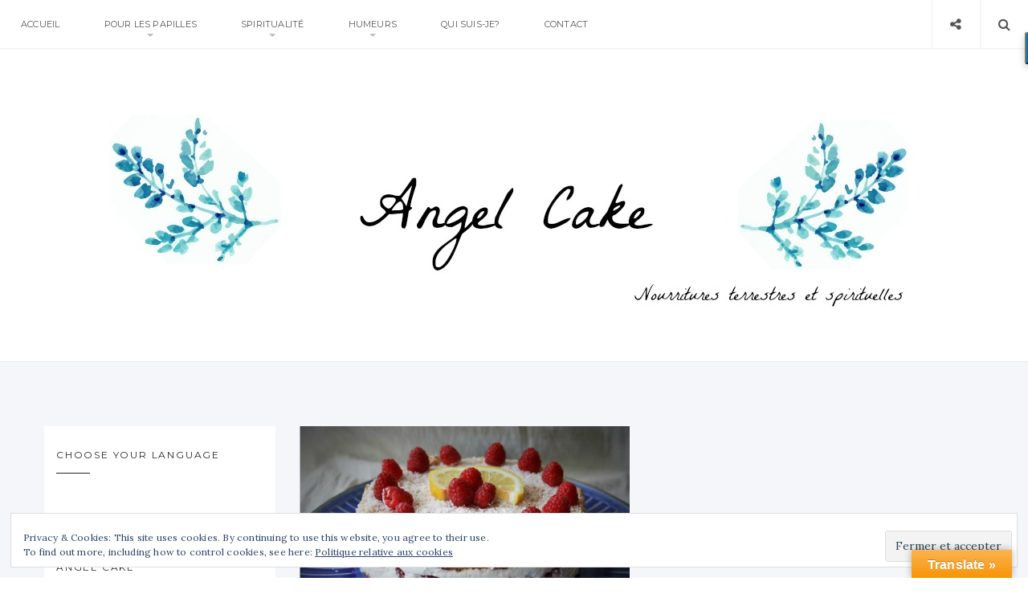

--- FILE ---
content_type: text/html; charset=UTF-8
request_url: http://tellou.com/tag/bavarois-citron/
body_size: 16883
content:
<!doctype html>
<html lang="fr-FR" class="no-js">
<head>
    <meta charset="UTF-8">
    <link href="//www.google-analytics.com" rel="dns-prefetch">
    <meta name="format-detection" content="telephone=no">
    <link rel="pingback" href="http://tellou.com/xmlrpc.php">
    <link rel="icon" type="image/x-icon" href="http://tellou.com/wp-content/uploads/2016/03/favicon.png">    <meta http-equiv="X-UA-Compatible" content="IE=edge">
    <meta name="apple-mobile-web-app-capable" content="yes">
    <meta name="viewport" content="width=device-width, initial-scale=1, maximum-scale=1, user-scalable=no">
    
    <meta name='robots' content='index, follow, max-image-preview:large, max-snippet:-1, max-video-preview:-1' />
	<style>img:is([sizes="auto" i], [sizes^="auto," i]) { contain-intrinsic-size: 3000px 1500px }</style>
	
	<!-- This site is optimized with the Yoast SEO plugin v17.3 - https://yoast.com/wordpress/plugins/seo/ -->
	<title>bavarois citron Archives - Angel Cake</title>
	<link rel="canonical" href="http://tellou.com/tag/bavarois-citron/" />
	<meta property="og:locale" content="fr_FR" />
	<meta property="og:type" content="article" />
	<meta property="og:title" content="bavarois citron Archives - Angel Cake" />
	<meta property="og:url" content="http://tellou.com/tag/bavarois-citron/" />
	<meta property="og:site_name" content="Angel Cake" />
	<meta name="twitter:card" content="summary" />
	<script type="application/ld+json" class="yoast-schema-graph">{"@context":"https://schema.org","@graph":[{"@type":["Person","Organization"],"@id":"http://tellou.com/#/schema/person/8c76c5271945cc5490f43d9330ad9c47","name":"Tellou","image":{"@type":"ImageObject","@id":"http://tellou.com/#personlogo","inLanguage":"fr-FR","url":"https://secure.gravatar.com/avatar/ae667211e64109228f82ede577719874d2c3ac03ea74f96f01543fbb6457e6ef?s=96&d=identicon&r=g","contentUrl":"https://secure.gravatar.com/avatar/ae667211e64109228f82ede577719874d2c3ac03ea74f96f01543fbb6457e6ef?s=96&d=identicon&r=g","caption":"Tellou"},"logo":{"@id":"http://tellou.com/#personlogo"},"description":"Le blog culinaire et spirituel d'une expat au Moyen Orient.","sameAs":["http://tellou.com/"]},{"@type":"WebSite","@id":"http://tellou.com/#website","url":"http://tellou.com/","name":"Angel Cake","description":"Nourritures terrestres et spirituelles","publisher":{"@id":"http://tellou.com/#/schema/person/8c76c5271945cc5490f43d9330ad9c47"},"potentialAction":[{"@type":"SearchAction","target":{"@type":"EntryPoint","urlTemplate":"http://tellou.com/?s={search_term_string}"},"query-input":"required name=search_term_string"}],"inLanguage":"fr-FR"},{"@type":"CollectionPage","@id":"http://tellou.com/tag/bavarois-citron/#webpage","url":"http://tellou.com/tag/bavarois-citron/","name":"bavarois citron Archives - Angel Cake","isPartOf":{"@id":"http://tellou.com/#website"},"breadcrumb":{"@id":"http://tellou.com/tag/bavarois-citron/#breadcrumb"},"inLanguage":"fr-FR","potentialAction":[{"@type":"ReadAction","target":["http://tellou.com/tag/bavarois-citron/"]}]},{"@type":"BreadcrumbList","@id":"http://tellou.com/tag/bavarois-citron/#breadcrumb","itemListElement":[{"@type":"ListItem","position":1,"name":"Accueil","item":"http://tellou.com/"},{"@type":"ListItem","position":2,"name":"bavarois citron"}]}]}</script>
	<!-- / Yoast SEO plugin. -->


<link rel='dns-prefetch' href='//assets.pinterest.com' />
<link rel='dns-prefetch' href='//translate.google.com' />
<link rel='dns-prefetch' href='//secure.gravatar.com' />
<link rel='dns-prefetch' href='//maxcdn.bootstrapcdn.com' />
<link rel='dns-prefetch' href='//fonts.googleapis.com' />
<link rel='dns-prefetch' href='//v0.wordpress.com' />
<link rel='dns-prefetch' href='//widgets.wp.com' />
<link rel='dns-prefetch' href='//s0.wp.com' />
<link rel='dns-prefetch' href='//0.gravatar.com' />
<link rel='dns-prefetch' href='//1.gravatar.com' />
<link rel='dns-prefetch' href='//2.gravatar.com' />
<link rel='dns-prefetch' href='//jetpack.wordpress.com' />
<link rel='dns-prefetch' href='//s1.wp.com' />
<link rel='dns-prefetch' href='//s2.wp.com' />
<link rel='dns-prefetch' href='//public-api.wordpress.com' />
<link rel="alternate" type="application/rss+xml" title="Angel Cake &raquo; Flux" href="http://tellou.com/feed/" />
<link rel="alternate" type="application/rss+xml" title="Angel Cake &raquo; Flux des commentaires" href="http://tellou.com/comments/feed/" />
<link rel="alternate" type="application/rss+xml" title="Angel Cake &raquo; Flux de l’étiquette bavarois citron" href="http://tellou.com/tag/bavarois-citron/feed/" />
<script type="text/javascript">
/* <![CDATA[ */
window._wpemojiSettings = {"baseUrl":"https:\/\/s.w.org\/images\/core\/emoji\/16.0.1\/72x72\/","ext":".png","svgUrl":"https:\/\/s.w.org\/images\/core\/emoji\/16.0.1\/svg\/","svgExt":".svg","source":{"concatemoji":"http:\/\/tellou.com\/wp-includes\/js\/wp-emoji-release.min.js?ver=6.8.3"}};
/*! This file is auto-generated */
!function(s,n){var o,i,e;function c(e){try{var t={supportTests:e,timestamp:(new Date).valueOf()};sessionStorage.setItem(o,JSON.stringify(t))}catch(e){}}function p(e,t,n){e.clearRect(0,0,e.canvas.width,e.canvas.height),e.fillText(t,0,0);var t=new Uint32Array(e.getImageData(0,0,e.canvas.width,e.canvas.height).data),a=(e.clearRect(0,0,e.canvas.width,e.canvas.height),e.fillText(n,0,0),new Uint32Array(e.getImageData(0,0,e.canvas.width,e.canvas.height).data));return t.every(function(e,t){return e===a[t]})}function u(e,t){e.clearRect(0,0,e.canvas.width,e.canvas.height),e.fillText(t,0,0);for(var n=e.getImageData(16,16,1,1),a=0;a<n.data.length;a++)if(0!==n.data[a])return!1;return!0}function f(e,t,n,a){switch(t){case"flag":return n(e,"\ud83c\udff3\ufe0f\u200d\u26a7\ufe0f","\ud83c\udff3\ufe0f\u200b\u26a7\ufe0f")?!1:!n(e,"\ud83c\udde8\ud83c\uddf6","\ud83c\udde8\u200b\ud83c\uddf6")&&!n(e,"\ud83c\udff4\udb40\udc67\udb40\udc62\udb40\udc65\udb40\udc6e\udb40\udc67\udb40\udc7f","\ud83c\udff4\u200b\udb40\udc67\u200b\udb40\udc62\u200b\udb40\udc65\u200b\udb40\udc6e\u200b\udb40\udc67\u200b\udb40\udc7f");case"emoji":return!a(e,"\ud83e\udedf")}return!1}function g(e,t,n,a){var r="undefined"!=typeof WorkerGlobalScope&&self instanceof WorkerGlobalScope?new OffscreenCanvas(300,150):s.createElement("canvas"),o=r.getContext("2d",{willReadFrequently:!0}),i=(o.textBaseline="top",o.font="600 32px Arial",{});return e.forEach(function(e){i[e]=t(o,e,n,a)}),i}function t(e){var t=s.createElement("script");t.src=e,t.defer=!0,s.head.appendChild(t)}"undefined"!=typeof Promise&&(o="wpEmojiSettingsSupports",i=["flag","emoji"],n.supports={everything:!0,everythingExceptFlag:!0},e=new Promise(function(e){s.addEventListener("DOMContentLoaded",e,{once:!0})}),new Promise(function(t){var n=function(){try{var e=JSON.parse(sessionStorage.getItem(o));if("object"==typeof e&&"number"==typeof e.timestamp&&(new Date).valueOf()<e.timestamp+604800&&"object"==typeof e.supportTests)return e.supportTests}catch(e){}return null}();if(!n){if("undefined"!=typeof Worker&&"undefined"!=typeof OffscreenCanvas&&"undefined"!=typeof URL&&URL.createObjectURL&&"undefined"!=typeof Blob)try{var e="postMessage("+g.toString()+"("+[JSON.stringify(i),f.toString(),p.toString(),u.toString()].join(",")+"));",a=new Blob([e],{type:"text/javascript"}),r=new Worker(URL.createObjectURL(a),{name:"wpTestEmojiSupports"});return void(r.onmessage=function(e){c(n=e.data),r.terminate(),t(n)})}catch(e){}c(n=g(i,f,p,u))}t(n)}).then(function(e){for(var t in e)n.supports[t]=e[t],n.supports.everything=n.supports.everything&&n.supports[t],"flag"!==t&&(n.supports.everythingExceptFlag=n.supports.everythingExceptFlag&&n.supports[t]);n.supports.everythingExceptFlag=n.supports.everythingExceptFlag&&!n.supports.flag,n.DOMReady=!1,n.readyCallback=function(){n.DOMReady=!0}}).then(function(){return e}).then(function(){var e;n.supports.everything||(n.readyCallback(),(e=n.source||{}).concatemoji?t(e.concatemoji):e.wpemoji&&e.twemoji&&(t(e.twemoji),t(e.wpemoji)))}))}((window,document),window._wpemojiSettings);
/* ]]> */
</script>
<style id='wp-emoji-styles-inline-css' type='text/css'>

	img.wp-smiley, img.emoji {
		display: inline !important;
		border: none !important;
		box-shadow: none !important;
		height: 1em !important;
		width: 1em !important;
		margin: 0 0.07em !important;
		vertical-align: -0.1em !important;
		background: none !important;
		padding: 0 !important;
	}
</style>
<link rel='stylesheet' id='wp-block-library-css' href='http://tellou.com/wp-includes/css/dist/block-library/style.min.css?ver=6.8.3' type='text/css' media='all' />
<style id='wp-block-library-inline-css' type='text/css'>
.has-text-align-justify{text-align:justify;}
</style>
<style id='classic-theme-styles-inline-css' type='text/css'>
/*! This file is auto-generated */
.wp-block-button__link{color:#fff;background-color:#32373c;border-radius:9999px;box-shadow:none;text-decoration:none;padding:calc(.667em + 2px) calc(1.333em + 2px);font-size:1.125em}.wp-block-file__button{background:#32373c;color:#fff;text-decoration:none}
</style>
<link rel='stylesheet' id='mediaelement-css' href='http://tellou.com/wp-includes/js/mediaelement/mediaelementplayer-legacy.min.css?ver=4.2.17' type='text/css' media='all' />
<link rel='stylesheet' id='wp-mediaelement-css' href='http://tellou.com/wp-includes/js/mediaelement/wp-mediaelement.min.css?ver=6.8.3' type='text/css' media='all' />
<style id='global-styles-inline-css' type='text/css'>
:root{--wp--preset--aspect-ratio--square: 1;--wp--preset--aspect-ratio--4-3: 4/3;--wp--preset--aspect-ratio--3-4: 3/4;--wp--preset--aspect-ratio--3-2: 3/2;--wp--preset--aspect-ratio--2-3: 2/3;--wp--preset--aspect-ratio--16-9: 16/9;--wp--preset--aspect-ratio--9-16: 9/16;--wp--preset--color--black: #000000;--wp--preset--color--cyan-bluish-gray: #abb8c3;--wp--preset--color--white: #ffffff;--wp--preset--color--pale-pink: #f78da7;--wp--preset--color--vivid-red: #cf2e2e;--wp--preset--color--luminous-vivid-orange: #ff6900;--wp--preset--color--luminous-vivid-amber: #fcb900;--wp--preset--color--light-green-cyan: #7bdcb5;--wp--preset--color--vivid-green-cyan: #00d084;--wp--preset--color--pale-cyan-blue: #8ed1fc;--wp--preset--color--vivid-cyan-blue: #0693e3;--wp--preset--color--vivid-purple: #9b51e0;--wp--preset--gradient--vivid-cyan-blue-to-vivid-purple: linear-gradient(135deg,rgba(6,147,227,1) 0%,rgb(155,81,224) 100%);--wp--preset--gradient--light-green-cyan-to-vivid-green-cyan: linear-gradient(135deg,rgb(122,220,180) 0%,rgb(0,208,130) 100%);--wp--preset--gradient--luminous-vivid-amber-to-luminous-vivid-orange: linear-gradient(135deg,rgba(252,185,0,1) 0%,rgba(255,105,0,1) 100%);--wp--preset--gradient--luminous-vivid-orange-to-vivid-red: linear-gradient(135deg,rgba(255,105,0,1) 0%,rgb(207,46,46) 100%);--wp--preset--gradient--very-light-gray-to-cyan-bluish-gray: linear-gradient(135deg,rgb(238,238,238) 0%,rgb(169,184,195) 100%);--wp--preset--gradient--cool-to-warm-spectrum: linear-gradient(135deg,rgb(74,234,220) 0%,rgb(151,120,209) 20%,rgb(207,42,186) 40%,rgb(238,44,130) 60%,rgb(251,105,98) 80%,rgb(254,248,76) 100%);--wp--preset--gradient--blush-light-purple: linear-gradient(135deg,rgb(255,206,236) 0%,rgb(152,150,240) 100%);--wp--preset--gradient--blush-bordeaux: linear-gradient(135deg,rgb(254,205,165) 0%,rgb(254,45,45) 50%,rgb(107,0,62) 100%);--wp--preset--gradient--luminous-dusk: linear-gradient(135deg,rgb(255,203,112) 0%,rgb(199,81,192) 50%,rgb(65,88,208) 100%);--wp--preset--gradient--pale-ocean: linear-gradient(135deg,rgb(255,245,203) 0%,rgb(182,227,212) 50%,rgb(51,167,181) 100%);--wp--preset--gradient--electric-grass: linear-gradient(135deg,rgb(202,248,128) 0%,rgb(113,206,126) 100%);--wp--preset--gradient--midnight: linear-gradient(135deg,rgb(2,3,129) 0%,rgb(40,116,252) 100%);--wp--preset--font-size--small: 13px;--wp--preset--font-size--medium: 20px;--wp--preset--font-size--large: 36px;--wp--preset--font-size--x-large: 42px;--wp--preset--spacing--20: 0.44rem;--wp--preset--spacing--30: 0.67rem;--wp--preset--spacing--40: 1rem;--wp--preset--spacing--50: 1.5rem;--wp--preset--spacing--60: 2.25rem;--wp--preset--spacing--70: 3.38rem;--wp--preset--spacing--80: 5.06rem;--wp--preset--shadow--natural: 6px 6px 9px rgba(0, 0, 0, 0.2);--wp--preset--shadow--deep: 12px 12px 50px rgba(0, 0, 0, 0.4);--wp--preset--shadow--sharp: 6px 6px 0px rgba(0, 0, 0, 0.2);--wp--preset--shadow--outlined: 6px 6px 0px -3px rgba(255, 255, 255, 1), 6px 6px rgba(0, 0, 0, 1);--wp--preset--shadow--crisp: 6px 6px 0px rgba(0, 0, 0, 1);}:where(.is-layout-flex){gap: 0.5em;}:where(.is-layout-grid){gap: 0.5em;}body .is-layout-flex{display: flex;}.is-layout-flex{flex-wrap: wrap;align-items: center;}.is-layout-flex > :is(*, div){margin: 0;}body .is-layout-grid{display: grid;}.is-layout-grid > :is(*, div){margin: 0;}:where(.wp-block-columns.is-layout-flex){gap: 2em;}:where(.wp-block-columns.is-layout-grid){gap: 2em;}:where(.wp-block-post-template.is-layout-flex){gap: 1.25em;}:where(.wp-block-post-template.is-layout-grid){gap: 1.25em;}.has-black-color{color: var(--wp--preset--color--black) !important;}.has-cyan-bluish-gray-color{color: var(--wp--preset--color--cyan-bluish-gray) !important;}.has-white-color{color: var(--wp--preset--color--white) !important;}.has-pale-pink-color{color: var(--wp--preset--color--pale-pink) !important;}.has-vivid-red-color{color: var(--wp--preset--color--vivid-red) !important;}.has-luminous-vivid-orange-color{color: var(--wp--preset--color--luminous-vivid-orange) !important;}.has-luminous-vivid-amber-color{color: var(--wp--preset--color--luminous-vivid-amber) !important;}.has-light-green-cyan-color{color: var(--wp--preset--color--light-green-cyan) !important;}.has-vivid-green-cyan-color{color: var(--wp--preset--color--vivid-green-cyan) !important;}.has-pale-cyan-blue-color{color: var(--wp--preset--color--pale-cyan-blue) !important;}.has-vivid-cyan-blue-color{color: var(--wp--preset--color--vivid-cyan-blue) !important;}.has-vivid-purple-color{color: var(--wp--preset--color--vivid-purple) !important;}.has-black-background-color{background-color: var(--wp--preset--color--black) !important;}.has-cyan-bluish-gray-background-color{background-color: var(--wp--preset--color--cyan-bluish-gray) !important;}.has-white-background-color{background-color: var(--wp--preset--color--white) !important;}.has-pale-pink-background-color{background-color: var(--wp--preset--color--pale-pink) !important;}.has-vivid-red-background-color{background-color: var(--wp--preset--color--vivid-red) !important;}.has-luminous-vivid-orange-background-color{background-color: var(--wp--preset--color--luminous-vivid-orange) !important;}.has-luminous-vivid-amber-background-color{background-color: var(--wp--preset--color--luminous-vivid-amber) !important;}.has-light-green-cyan-background-color{background-color: var(--wp--preset--color--light-green-cyan) !important;}.has-vivid-green-cyan-background-color{background-color: var(--wp--preset--color--vivid-green-cyan) !important;}.has-pale-cyan-blue-background-color{background-color: var(--wp--preset--color--pale-cyan-blue) !important;}.has-vivid-cyan-blue-background-color{background-color: var(--wp--preset--color--vivid-cyan-blue) !important;}.has-vivid-purple-background-color{background-color: var(--wp--preset--color--vivid-purple) !important;}.has-black-border-color{border-color: var(--wp--preset--color--black) !important;}.has-cyan-bluish-gray-border-color{border-color: var(--wp--preset--color--cyan-bluish-gray) !important;}.has-white-border-color{border-color: var(--wp--preset--color--white) !important;}.has-pale-pink-border-color{border-color: var(--wp--preset--color--pale-pink) !important;}.has-vivid-red-border-color{border-color: var(--wp--preset--color--vivid-red) !important;}.has-luminous-vivid-orange-border-color{border-color: var(--wp--preset--color--luminous-vivid-orange) !important;}.has-luminous-vivid-amber-border-color{border-color: var(--wp--preset--color--luminous-vivid-amber) !important;}.has-light-green-cyan-border-color{border-color: var(--wp--preset--color--light-green-cyan) !important;}.has-vivid-green-cyan-border-color{border-color: var(--wp--preset--color--vivid-green-cyan) !important;}.has-pale-cyan-blue-border-color{border-color: var(--wp--preset--color--pale-cyan-blue) !important;}.has-vivid-cyan-blue-border-color{border-color: var(--wp--preset--color--vivid-cyan-blue) !important;}.has-vivid-purple-border-color{border-color: var(--wp--preset--color--vivid-purple) !important;}.has-vivid-cyan-blue-to-vivid-purple-gradient-background{background: var(--wp--preset--gradient--vivid-cyan-blue-to-vivid-purple) !important;}.has-light-green-cyan-to-vivid-green-cyan-gradient-background{background: var(--wp--preset--gradient--light-green-cyan-to-vivid-green-cyan) !important;}.has-luminous-vivid-amber-to-luminous-vivid-orange-gradient-background{background: var(--wp--preset--gradient--luminous-vivid-amber-to-luminous-vivid-orange) !important;}.has-luminous-vivid-orange-to-vivid-red-gradient-background{background: var(--wp--preset--gradient--luminous-vivid-orange-to-vivid-red) !important;}.has-very-light-gray-to-cyan-bluish-gray-gradient-background{background: var(--wp--preset--gradient--very-light-gray-to-cyan-bluish-gray) !important;}.has-cool-to-warm-spectrum-gradient-background{background: var(--wp--preset--gradient--cool-to-warm-spectrum) !important;}.has-blush-light-purple-gradient-background{background: var(--wp--preset--gradient--blush-light-purple) !important;}.has-blush-bordeaux-gradient-background{background: var(--wp--preset--gradient--blush-bordeaux) !important;}.has-luminous-dusk-gradient-background{background: var(--wp--preset--gradient--luminous-dusk) !important;}.has-pale-ocean-gradient-background{background: var(--wp--preset--gradient--pale-ocean) !important;}.has-electric-grass-gradient-background{background: var(--wp--preset--gradient--electric-grass) !important;}.has-midnight-gradient-background{background: var(--wp--preset--gradient--midnight) !important;}.has-small-font-size{font-size: var(--wp--preset--font-size--small) !important;}.has-medium-font-size{font-size: var(--wp--preset--font-size--medium) !important;}.has-large-font-size{font-size: var(--wp--preset--font-size--large) !important;}.has-x-large-font-size{font-size: var(--wp--preset--font-size--x-large) !important;}
:where(.wp-block-post-template.is-layout-flex){gap: 1.25em;}:where(.wp-block-post-template.is-layout-grid){gap: 1.25em;}
:where(.wp-block-columns.is-layout-flex){gap: 2em;}:where(.wp-block-columns.is-layout-grid){gap: 2em;}
:root :where(.wp-block-pullquote){font-size: 1.5em;line-height: 1.6;}
</style>
<link rel='stylesheet' id='google-language-translator-css' href='http://tellou.com/wp-content/plugins/google-language-translator/css/style.css?ver=6.0.12' type='text/css' media='' />
<link rel='stylesheet' id='glt-toolbar-styles-css' href='http://tellou.com/wp-content/plugins/google-language-translator/css/toolbar.css?ver=6.0.12' type='text/css' media='' />
<link rel='stylesheet' id='pi-shortcode-style-css' href='http://tellou.com/wp-content/plugins/wiloke-shortcodes/fe-assets/css/shortcode.css?ver=6.8.3' type='text/css' media='all' />
<link rel='stylesheet' id='zrdn-recipeblock-grid-css' href='http://tellou.com/wp-content/plugins/zip-recipes/styles/zrdn-grid.min.css?ver=7.1.6' type='text/css' media='all' />
<link rel='stylesheet' id='zrdn-recipes-css' href='http://tellou.com/wp-content/plugins/zip-recipes/styles/zlrecipe-std.min.css?ver=7.1.6' type='text/css' media='all' />
<link rel='stylesheet' id='pi-fontawesome-css' href='https://maxcdn.bootstrapcdn.com/font-awesome/4.4.0/css/font-awesome.min.css?ver=4.3' type='text/css' media='all' />
<link rel='stylesheet' id='pi-googlefont-css' href='http://fonts.googleapis.com/css?family=Lora%3A400%2C400italic%7CMontserrat%3A400%2C700&#038;ver=4.3' type='text/css' media='all' />
<link rel='stylesheet' id='pi-justifiedGallery-css' href='http://tellou.com/wp-content/themes/aresivel/css/lib/justifiedGallery.min.css?ver=3.5.1' type='text/css' media='all' />
<link rel='stylesheet' id='pi-magnific-css' href='http://tellou.com/wp-content/themes/aresivel/css/lib/magnific-popup.css?ver=1.0' type='text/css' media='all' />
<link rel='stylesheet' id='pi-owlcarousel-css' href='http://tellou.com/wp-content/themes/aresivel/css/lib/owl.carousel.css?ver=1.18' type='text/css' media='all' />
<link rel='stylesheet' id='pi-main-css' href='http://tellou.com/wp-content/themes/aresivel/css/style.css?ver=1.0' type='text/css' media='all' />
<link rel='stylesheet' id='pi-aresivel-css' href='http://tellou.com/wp-content/themes/aresivel/style.css?ver=1.0' type='text/css' media='all' />
<link rel='stylesheet' id='jetpack_css-css' href='http://tellou.com/wp-content/plugins/jetpack/css/jetpack.css?ver=10.2.3' type='text/css' media='all' />
<script type="text/javascript" src="http://tellou.com/wp-includes/js/jquery/jquery.min.js?ver=3.7.1" id="jquery-core-js"></script>
<script type="text/javascript" src="http://tellou.com/wp-includes/js/jquery/jquery-migrate.min.js?ver=3.4.1" id="jquery-migrate-js"></script>
<link rel="https://api.w.org/" href="http://tellou.com/wp-json/" /><link rel="alternate" title="JSON" type="application/json" href="http://tellou.com/wp-json/wp/v2/tags/1690" /><link rel="EditURI" type="application/rsd+xml" title="RSD" href="http://tellou.com/xmlrpc.php?rsd" />
<meta name="generator" content="WordPress 6.8.3" />
<style type="text/css">#google_language_translator a {display: none !important; }.goog-te-gadget {color:transparent !important;}.goog-te-gadget { font-size:0px !important; }.goog-branding { display:none; }.goog-tooltip {display: none !important;}.goog-tooltip:hover {display: none !important;}.goog-text-highlight {background-color: transparent !important; border: none !important; box-shadow: none !important;}#flags { display:none; }.goog-te-banner-frame{visibility:hidden !important;}body { top:0px !important;}</style><style type='text/css'>img#wpstats{display:none}</style>
		    <script type="text/javascript">
        window.PI_OB  = {};
        PI_OB.ajaxurl = "http://tellou.com/wp-admin/admin-ajax.php";
        PI_OB.imageuri = "http://tellou.com/wp-content/themes/aresivel/images/";
    </script>
    <link rel="icon" type="image/x-icon" href="http://tellou.com/wp-content/uploads/2016/03/favicon.png"><style type="text/css">.recentcomments a{display:inline !important;padding:0 !important;margin:0 !important;}</style></head>
<body class="archive tag tag-bavarois-citron tag-1690 wp-theme-aresivel">
    <div id="wrapper">
                <!-- Header -->
                <header id="pi-header" class="no-background" data-background-image="">
            <div class="header-top">
                <div class="pi-header-fixed">
                                            <!-- Toggle menu -->
                        <div class="toggle-menu">
                            <span class="item item-1"></span>
                            <span class="item item-2"></span>
                            <span class="item item-3"></span>
                        </div>
                        <!-- / Toggle menu -->
                        <nav class="pi-navigation"><ul id="pi_menu" class="pi-menulist"><li id="menu-item-3745" class="menu-item menu-item-type-custom menu-item-object-custom menu-item-home menu-item-3745"><a href="http://tellou.com/">Accueil</a></li>
<li id="menu-item-3780" class="menu-item menu-item-type-custom menu-item-object-custom menu-item-has-children menu-item-3780"><a>Pour Les Papilles</a>
<ul class="sub-menu">
	<li id="menu-item-4200" class="menu-item menu-item-type-taxonomy menu-item-object-category menu-item-4200"><a href="http://tellou.com/category/tutos/">Tutos</a></li>
	<li id="menu-item-3781" class="menu-item menu-item-type-taxonomy menu-item-object-category menu-item-3781"><a href="http://tellou.com/category/aperitifs-et-mises-en-bouche/">Apéritifs et mises en bouche</a></li>
	<li id="menu-item-3782" class="menu-item menu-item-type-taxonomy menu-item-object-category menu-item-3782"><a href="http://tellou.com/category/confitures-sauces-etc/">Confitures, sauces etc&#8230;</a></li>
	<li id="menu-item-3783" class="menu-item menu-item-type-taxonomy menu-item-object-category menu-item-3783"><a href="http://tellou.com/category/cuisine-du-golfe-arabique/">Cuisine du Golfe arabique</a></li>
	<li id="menu-item-3784" class="menu-item menu-item-type-taxonomy menu-item-object-category menu-item-3784"><a href="http://tellou.com/category/cuisine-indienne/">Cuisine indienne</a></li>
	<li id="menu-item-4245" class="menu-item menu-item-type-taxonomy menu-item-object-category menu-item-4245"><a href="http://tellou.com/category/confiseries/">Confiseries</a></li>
	<li id="menu-item-3785" class="menu-item menu-item-type-taxonomy menu-item-object-category menu-item-3785"><a href="http://tellou.com/category/desserts/">Desserts</a></li>
	<li id="menu-item-3786" class="menu-item menu-item-type-taxonomy menu-item-object-category menu-item-3786"><a href="http://tellou.com/category/entrees-et-salades/">Entrées et salades</a></li>
	<li id="menu-item-3787" class="menu-item menu-item-type-taxonomy menu-item-object-category menu-item-3787"><a href="http://tellou.com/category/fetes-religieuses-autour-dun-plat/">Fêtes religieuses autour d&#8217;un plat</a></li>
	<li id="menu-item-3788" class="menu-item menu-item-type-taxonomy menu-item-object-category menu-item-3788"><a href="http://tellou.com/category/legumes-et-accompagnements/">Légumes et accompagnements</a></li>
	<li id="menu-item-3789" class="menu-item menu-item-type-taxonomy menu-item-object-category menu-item-3789"><a href="http://tellou.com/category/pains-et-brioches/">Pains et brioches</a></li>
	<li id="menu-item-3790" class="menu-item menu-item-type-taxonomy menu-item-object-category menu-item-3790"><a href="http://tellou.com/category/plats-complets/">Plats complets</a></li>
	<li id="menu-item-3791" class="menu-item menu-item-type-taxonomy menu-item-object-category menu-item-3791"><a href="http://tellou.com/category/poissons-et-crustaces/">Poissons et crustacés</a></li>
	<li id="menu-item-3792" class="menu-item menu-item-type-taxonomy menu-item-object-category menu-item-3792"><a href="http://tellou.com/category/tartes-salees/">Tartes salées</a></li>
	<li id="menu-item-3793" class="menu-item menu-item-type-taxonomy menu-item-object-category menu-item-3793"><a href="http://tellou.com/category/viandes-etc/">Viandes etc&#8230;</a></li>
</ul>
</li>
<li id="menu-item-3794" class="menu-item menu-item-type-custom menu-item-object-custom menu-item-has-children menu-item-3794"><a>Spiritualité</a>
<ul class="sub-menu">
	<li id="menu-item-3798" class="menu-item menu-item-type-taxonomy menu-item-object-category menu-item-3798"><a href="http://tellou.com/category/petite-catechese-impertinente/">Petite catéchèse impertinente</a></li>
	<li id="menu-item-3796" class="menu-item menu-item-type-taxonomy menu-item-object-category menu-item-3796"><a href="http://tellou.com/category/le-cate-pour-les-nuls/">Le Caté pour les nuls</a></li>
	<li id="menu-item-4110" class="menu-item menu-item-type-taxonomy menu-item-object-category menu-item-4110"><a href="http://tellou.com/category/mythes-miteux/">Mythes miteux</a></li>
	<li id="menu-item-4175" class="menu-item menu-item-type-taxonomy menu-item-object-category menu-item-4175"><a href="http://tellou.com/category/feminisme-catholique/">Féminisme catholique</a></li>
	<li id="menu-item-3797" class="menu-item menu-item-type-taxonomy menu-item-object-category menu-item-3797"><a href="http://tellou.com/category/lectures-spi-pas-barbantes/">Lectures spi pas barbantes</a></li>
	<li id="menu-item-3795" class="menu-item menu-item-type-taxonomy menu-item-object-category menu-item-3795"><a href="http://tellou.com/category/catho-en-mode-nomade/">Catho en mode nomade</a></li>
	<li id="menu-item-3799" class="menu-item menu-item-type-taxonomy menu-item-object-category menu-item-3799"><a href="http://tellou.com/category/prieres/">Prières</a></li>
</ul>
</li>
<li id="menu-item-3910" class="menu-item menu-item-type-taxonomy menu-item-object-category menu-item-has-children menu-item-3910"><a href="http://tellou.com/category/humeurs/">Humeurs</a>
<ul class="sub-menu">
	<li id="menu-item-4154" class="menu-item menu-item-type-taxonomy menu-item-object-category menu-item-4154"><a href="http://tellou.com/category/expatlife/">Expat&#8217;life</a></li>
	<li id="menu-item-3800" class="menu-item menu-item-type-taxonomy menu-item-object-category menu-item-3800"><a href="http://tellou.com/category/humeurs/bla-blah/">bla-blah</a></li>
</ul>
</li>
<li id="menu-item-3746" class="menu-item menu-item-type-post_type menu-item-object-page menu-item-3746"><a href="http://tellou.com/qui-suis-je/">Qui suis-je?</a></li>
<li id="menu-item-3878" class="menu-item menu-item-type-post_type menu-item-object-page menu-item-3878"><a href="http://tellou.com/contact/">Contact</a></li>
</ul></nav>
                    <div class="header-right">
                        <div class="toggle-social item">
                            <i class="fa fa-share-alt"></i>
                        </div>
                        <div class="toggle-search item">
                            <i class="fa fa-search"></i>
                        </div>
                    </div>

                </div>
            </div>

            <!-- Logo -->
            <div class="header-logo text-center"><a class="pi-logo logo" href="http://tellou.com"><img src="http://tellou.com/wp-content/uploads/2016/03/Angel-Cake-Header.jpg" alt="Angel Cake"></a></div>            <!-- / Logo -->
        </header>
        <!-- / Header -->

        <div class="page-social"><div class="tb"><span class="page-social-close">&times;</span><div class="tb-cell"><a href="https://www.facebook.com/angel.cake.10485/" target="_blank"><i class="fa fa-facebook"></i> Facebook</a><a href="https://fr.pinterest.com/telloub/" target="_blank"><i class="fa fa-pinterest"></i> Pinterest</a><a href="https://www.bloglovin.com/blogs/angel-cake-7004143" target="_blank"><i class="fa fa-heart"></i> Bloglovin</a></div></div></div>        <!-- Page search -->
        <div class="page-search">
            <div class="tb">
                <span class="page-search-close">&times;</span>
                <div class="tb-cell">
                    <form action="http://tellou.com" method="get" >
                        <input name="s" type="text" value="Search and hit enter">
                    </form>
                </div>
            </div>
        </div>
        <!-- / Page search -->
        <section class="main-content pi-grid left-sidebar">
    <div class="pi-container">
        <div class="pi-row">
            <div class="pi-content">
                    <!-- BLOG HEADING -->
    <div class="category-page-title">
        <div class="container">
            <h1>Browsing tag: bavarois citron</h1>
        </div>
    </div>
    <!-- END / BLOG HEADING -->
<!-- Post -->
<article class="post-630 post type-post status-publish format-standard has-post-thumbnail hentry category-desserts tag-amandes tag-bavarois tag-bavarois-citron tag-biscuit-dacquoise tag-christophe-felder tag-dacquoise tag-desserts tag-framboises">
    <!-- Post Media -->

    <div class="post-media">
                <div class="images">
            <a href="http://tellou.com/dacquoise-citron-vert-framboise-christophe-felder-inside/"><img width="500" height="333" src="http://tellou.com/wp-content/uploads/2014/04/95573702.jpg" class="attachment-630 size-630 wp-post-image" alt="Dacquoise citron vert framboise" pi-listlayout="" decoding="async" fetchpriority="high" srcset="http://tellou.com/wp-content/uploads/2014/04/95573702.jpg 500w, http://tellou.com/wp-content/uploads/2014/04/95573702-300x200.jpg 300w" sizes="(max-width: 500px) 100vw, 500px" /></a>
        </div>
                <div class="post-meta">
                <div class="post-author item">
        <span>By <a href="http://tellou.com/tellou/tellou/">Tellou</a></span>
    </div>
        <div class="post-date item">
        <span>22 avril 2014</span>
    </div>
        <div class="post-comment item">
        <a href="http://tellou.com/dacquoise-citron-vert-framboise-christophe-felder-inside/">05 Comments</a>
    </div>
            </div>
    </div>
    <!-- / Post Media -->

    <!-- Post Body -->
    <div class="post-body">
        <div class="post-cat">
            <ul><li><a href='http://tellou.com/category/desserts/'>Desserts</a></li></ul>        </div>


        <div class="post-title text-uppercase">
            <h2><a href="http://tellou.com/dacquoise-citron-vert-framboise-christophe-felder-inside/">Dacquoise citron vert framboise (Christophe Felder inside)</a></h2>
        </div>

        <hr class="pi-divider">

        <div class="post-entry">
            <p>Petit plaisir pour une soirée entre amis, trouvé chez A foodie Froggy in Paris. J’avais envie de me remettre à pâtisser des beaux gâteaux un peu compliqués. Redécouvrir le plaisir des goûts subtils associés. Quoi de mieux qu’une crème bavaroise au citron, relevée de framboises, dans un écrin de dacquoise. Personnellement en une bouchée, je</p>
        </div>

        <div class="post-foot">
            <div class="tb">
                <div class="post-more tb-cell">
                    <a href="http://tellou.com/dacquoise-citron-vert-framboise-christophe-felder-inside/">Read more</a>
                </div>
                <div class="post-social tb-cell"><a target="_blank" href="http://www.facebook.com/sharer.php?u=http%3A%2F%2Ftellou.com%2Fdacquoise-citron-vert-framboise-christophe-felder-inside%2F&amp;t=Dacquoise+citron+vert+framboise+%28Christophe+Felder+inside%29"><i class="fa fa-facebook"></i></a><a target="_blank" href="https://twitter.com/intent/tweet?text=Dacquoise+citron+vert+framboise+%28Christophe+Felder+inside%29-http%3A%2F%2Ftellou.com%2Fdacquoise-citron-vert-framboise-christophe-felder-inside%2F&amp;source=webclient"><i class="fa fa-twitter"></i></a><a target="_blank" href="http://google.com/bookmarks/mark?op=edit&amp;bkmk=http%3A%2F%2Ftellou.com%2Fdacquoise-citron-vert-framboise-christophe-felder-inside%2F&amp;title=Dacquoise+citron+vert+framboise+%28Christophe+Felder+inside%29"><i class="fa fa-google-plus"></i></a><a target="_blank" href="http://vkontakte.ru/share.php?url=http%3A%2F%2Ftellou.com%2Fdacquoise-citron-vert-framboise-christophe-felder-inside%2F&amp;title=Dacquoise+citron+vert+framboise+%28Christophe+Felder+inside%29"><i class="fa fa-vk"></i></a></div>            </div>
        </div>
            </div>
    <!-- / Post Body -->

</article>
<!-- / Post -->
<div class="pi-nav-page pi-pagination" style="text-align:center;">
    </div>
            </div>
            <!-- Sidebar -->
<div class="pi-sidebar">
    <div id="glt_widget-2" class="widget widget_glt_widget"><h4 class="widget-title">Choose your language</h4><div id="google_language_translator" class="default-language-fr"></div></div><div id="text-3" class="widget widget_text"><h4 class="widget-title">Angel Cake</h4>			<div class="textwidget"><p>Le blog spirituel et culinaire d&#8217;une fille catho, féministe, qui cuisine, et qui a la bonne idée d&#8217;être expat sur la péninsule arabique.</p>
</div>
		</div><div id="pi_mailchimp-4" class="widget pi_mailchimp widget_newsletter"><h4 class="widget-title">S&#039;abonner au blog...</h4><div class="text-italic"><p>...pour recevoir les derniers articles dans sa boite mail</p></div>            <form class="pi_subscribe">
                <div class="form-item form-remove">
                    <input type="text" class="pi-subscribe-email" value="Your mail..."/>
                </div>
                <div class="form-actions form-remove form-submit">
                    <button type="submit" class="pi-btn pi-subscribe">Subscribe</button>
                </div>
                <p class="subscribe-status alert-done" style="display: none">Submit success - Bigs thank for you</p>
                            </form>
            <script type="text/javascript">
                jQuery("button.pi-subscribe").click(function()
                {
                    var $self = jQuery(this);
                    if ( jQuery("input.pi-subscribe-email").val() != '' )
                    {
                        $self.html('<i class="fa fa-cloud-upload"></i>');
                        jQuery.post(
                            PI_OB.ajaxurl,
                            {
                                action : 'pi_subscribe',
                                // send the nonce along with the request
                                subscribeNonce : '9cb575ac39',
                                email: jQuery("input.pi-subscribe-email").val()
                            },
                            function( response ) {
                                var data = JSON.parse(response);
                                if(data.type=='error')
                                {
                                    jQuery(".subscribe-status").html(data.msg).addClass("alert-error").removeClass("alert-done").fadeIn();
                                    $self.html('Subscribe');
                                }
                                else{
                                    jQuery(".subscribe-status").html(data.msg).addClass("alert-done").removeClass("alert-error").fadeIn();
                                    jQuery("form.pi_subscribe").find(".form-remove").remove();
                                }
                            }
                        );
                    }else{
                        jQuery(".subscribe-status").html("Please enter your e-mail").addClass("alert-error").removeClass("alert-done").fadeIn();
                    }
                    return false;
                })
            </script>
            </div><div id="search-2" class="widget widget_search"><h4 class="widget-title">Chercher sur le blog</h4><form class="search" method="get" action="http://tellou.com">
	<label>
		<input type="search" class="search-field" placeholder="Search …" value="" name="s" title="Search for:">
	</label>
	<input type="submit" class="search-submit" value="">
</form></div><div id="top-posts-2" class="widget widget_top-posts"><h4 class="widget-title">Vos articles préférés</h4><ul>				<li>
					<a href="http://tellou.com/gateau-du-matin-a-lavoine-et-aux-fruits/" class="bump-view" data-bump-view="tp">Gâteau du matin à l&#039;avoine et aux fruits</a>					</li>
								<li>
					<a href="http://tellou.com/gateau-fromage-blanc-citron-vert-myrtilles/" class="bump-view" data-bump-view="tp">Gâteau au fromage blanc, au citron vert et myrtilles</a>					</li>
								<li>
					<a href="http://tellou.com/moutabal-salade-daubergine/" class="bump-view" data-bump-view="tp">Moutabal (Salade d&#039;aubergine)</a>					</li>
								<li>
					<a href="http://tellou.com/brownies-a-la-patate-douce/" class="bump-view" data-bump-view="tp">Brownies à la patate douce</a>					</li>
								<li>
					<a href="http://tellou.com/conseils-pratiques-dune-fille-musulmane-sest-voile-plusieurs/" class="bump-view" data-bump-view="tp">Conseils pratiques d’une fille pas musulmane qui s’est voilée plusieurs fois</a>					</li>
								<li>
					<a href="http://tellou.com/noix-de-saint-jacques-poelees-petite-sauce-a-la-badiane/" class="bump-view" data-bump-view="tp">Noix de Saint Jacques poëlées, petite sauce à la badiane</a>					</li>
								<li>
					<a href="http://tellou.com/cocotte-de-merou-de-lotte/" class="bump-view" data-bump-view="tp">Cocotte de mérou (ou de lotte…)</a>					</li>
								<li>
					<a href="http://tellou.com/gateau-aux-chataignes-sans-cuisson/" class="bump-view" data-bump-view="tp">Gâteau aux châtaignes sans cuisson</a>					</li>
								<li>
					<a href="http://tellou.com/salade-iranienne-de-concombre-au-yaourt-mast-o-khiar/" class="bump-view" data-bump-view="tp">Salade iranienne de concombre au yaourt (Mast-o-khiar)</a>					</li>
								<li>
					<a href="http://tellou.com/gateau-fromage-blanc-aux-pommes-caramel/" class="bump-view" data-bump-view="tp">Gâteau au fromage blanc aux pommes et caramel</a>					</li>
				</ul></div><div id="pi_instagram-3" class="widget pi_instagram"><h4 class="widget-title">Instagram</h4>        <div class='pi-instagram-feed widget-grid'>
            <div class="item"><a href="" target="_blank"><img class="lazy" data-original="" alt="Instagram" width="" height="" src="http://tellou.com/wp-content/themes/aresivel/images/blank.gif" /></a></div><div class="item"><a href="" target="_blank"><img class="lazy" data-original="" alt="Instagram" width="" height="" src="http://tellou.com/wp-content/themes/aresivel/images/blank.gif" /></a></div><div class="item"><a href="" target="_blank"><img class="lazy" data-original="" alt="Instagram" width="" height="" src="http://tellou.com/wp-content/themes/aresivel/images/blank.gif" /></a></div><div class="item"><a href="" target="_blank"><img class="lazy" data-original="" alt="Instagram" width="" height="" src="http://tellou.com/wp-content/themes/aresivel/images/blank.gif" /></a></div><div class="item"><a href="" target="_blank"><img class="lazy" data-original="" alt="Instagram" width="" height="" src="http://tellou.com/wp-content/themes/aresivel/images/blank.gif" /></a></div><div class="item"><a href="" target="_blank"><img class="lazy" data-original="" alt="Instagram" width="" height="" src="http://tellou.com/wp-content/themes/aresivel/images/blank.gif" /></a></div>        </div>
    </div><div id="pi_follow-2" class="widget pi_follow"><h4 class="widget-title">Me suivre...</h4><div class="pi-social-square"><a target="_blank" href="https://www.facebook.com/angel.cake.10485/"><i class="fa fa-facebook"></i></a><a target="_blank" href="https://www.instagram.com/tellouangelcake/"><i class="fa fa-instagram"></i></a><a target="_blank" href="https://fr.pinterest.com/telloub/"><i class="fa fa-pinterest"></i></a><a target="_blank" href="https://www.bloglovin.com/blogs/angel-cake-7004143"><i class="fa fa-heart"></i></a></div></div><div id="fblikebox_widget_shortcode-2" class="widget widget_fblikebox_widget_shortcode"><h4 class="widget-title">Ici aussi&#8230;</h4>		<div id="fb-root"></div>
		<script>
		  window.fbAsyncInit = function() {
			FB.init({
			  appId      : '846720078759202',
			  xfbml      : true,
			  version    : 'v2.4'
			});
		  };
		(function(d, s, id) {
		  var js, fjs = d.getElementsByTagName(s)[0];
		  if (d.getElementById(id)) return;
		  js = d.createElement(s); js.id = id;
		  js.src = "//connect.facebook.net/fr_FR/sdk.js#xfbml=1&version=v2.4&appId=846720078759202";
		  fjs.parentNode.insertBefore(js, fjs);
		}(document, 'script', 'facebook-jssdk'));
		</script>

		<div class="fb-page" data-href="https://www.facebook.com/angel.cake.10485/" data-width="250" data-height="300" data-small-header="false" data-adapt-container-width="false" data-hide-cover="false" data-show-facepile="true" data-show-posts="false"><div class="fb-xfbml-parse-ignore"><blockquote cite="https://www.facebook.com/facebook"><a href="https://www.facebook.com/facebook">Facebook</a></blockquote></div></div>
				</div><div id="recent-comments-2" class="widget widget_recent_comments"><h4 class="widget-title">Vos commentaires</h4><ul id="recentcomments"><li class="recentcomments"><span class="comment-author-link"><a href="https://www.gouttedesable.fr/" class="url" rel="ugc external nofollow">Giselle</a></span> dans <a href="http://tellou.com/rogan-josh-le-cachemire-sinvite-a-votre-table/#comment-6756">Rogan Josh: Le Cachemire s&#8217;invite à votre table.</a></li><li class="recentcomments"><span class="comment-author-link">Hélène</span> dans <a href="http://tellou.com/gateau-fromage-blanc-citron-vert-myrtilles/#comment-5076">Gâteau au fromage blanc, au citron vert et myrtilles</a></li><li class="recentcomments"><span class="comment-author-link">Jean-Pierre Dubois</span> dans <a href="http://tellou.com/gateau-fromage-blanc-citron-vert-myrtilles/#comment-5064">Gâteau au fromage blanc, au citron vert et myrtilles</a></li><li class="recentcomments"><span class="comment-author-link"><a href="http://cuisinedisca.blogspot.fr" class="url" rel="ugc external nofollow">ISCA</a></span> dans <a href="http://tellou.com/sticky-toffee-pudding/#comment-4786">Sticky Toffee Pudding</a></li><li class="recentcomments"><span class="comment-author-link">Laure Miège</span> dans <a href="http://tellou.com/conseils-pratiques-dune-fille-musulmane-sest-voile-plusieurs/#comment-4543">Conseils pratiques d’une fille pas musulmane qui s’est voilée plusieurs fois</a></li></ul></div><div id="eu_cookie_law_widget-2" class="widget widget_eu_cookie_law_widget">
<div
	class="hide-on-button"
	data-hide-timeout="30"
	data-consent-expiration="180"
	id="eu-cookie-law"
>
	<form method="post">
		<input type="submit" value="Fermer et accepter" class="accept" />
	</form>

	Privacy &amp; Cookies: This site uses cookies. By continuing to use this website, you agree to their use. <br />
To find out more, including how to control cookies, see here:
		<a href="https://automattic.com/cookies/" rel="nofollow">
		Politique relative aux cookies	</a>
</div>
</div></div>
<!-- / Sidebar -->        </div>
    </div>
</section>
                <footer id="pi-footer" class="background-image clearfix" data-background-image="http://tellou.com/wp-content/uploads/2016/03/Untitled-7.jpg">
                <div class="pi-container">

                    <div class="footer-content">
                        <div class="footer-column">
		<div id="recent-posts-3" class="widget widget_recent_entries">
		<h4 class="widget-title">Articles récents</h4>
		<ul>
											<li>
					<a href="http://tellou.com/rapport-de-la-ciase-culpabilite-et-responsabilite/">Rapport de la Ciase : culpabilité et responsabilité.</a>
									</li>
											<li>
					<a href="http://tellou.com/des-reformes-maintenant/">Des réformes! Maintenant!</a>
									</li>
											<li>
					<a href="http://tellou.com/fayotage-cirage-de-pompes-et-appel-au-gain/">Fayotage, cirage de pompes et appel au gain</a>
									</li>
					</ul>

		</div></div><div class="footer-column"><div id="archives-2" class="widget widget_archive"><h4 class="widget-title">Archives</h4>		<label class="screen-reader-text" for="archives-dropdown-2">Archives</label>
		<select id="archives-dropdown-2" name="archive-dropdown">
			
			<option value="">Sélectionner un mois</option>
				<option value='http://tellou.com/2021/10/'> octobre 2021 &nbsp;(3)</option>
	<option value='http://tellou.com/2021/08/'> août 2021 &nbsp;(2)</option>
	<option value='http://tellou.com/2020/12/'> décembre 2020 &nbsp;(1)</option>
	<option value='http://tellou.com/2020/11/'> novembre 2020 &nbsp;(2)</option>
	<option value='http://tellou.com/2020/10/'> octobre 2020 &nbsp;(1)</option>
	<option value='http://tellou.com/2020/08/'> août 2020 &nbsp;(1)</option>
	<option value='http://tellou.com/2020/07/'> juillet 2020 &nbsp;(2)</option>
	<option value='http://tellou.com/2020/06/'> juin 2020 &nbsp;(4)</option>
	<option value='http://tellou.com/2020/05/'> mai 2020 &nbsp;(9)</option>
	<option value='http://tellou.com/2020/04/'> avril 2020 &nbsp;(7)</option>
	<option value='http://tellou.com/2020/03/'> mars 2020 &nbsp;(2)</option>
	<option value='http://tellou.com/2019/04/'> avril 2019 &nbsp;(1)</option>
	<option value='http://tellou.com/2019/03/'> mars 2019 &nbsp;(3)</option>
	<option value='http://tellou.com/2018/09/'> septembre 2018 &nbsp;(1)</option>
	<option value='http://tellou.com/2018/08/'> août 2018 &nbsp;(1)</option>
	<option value='http://tellou.com/2018/07/'> juillet 2018 &nbsp;(1)</option>
	<option value='http://tellou.com/2018/04/'> avril 2018 &nbsp;(1)</option>
	<option value='http://tellou.com/2018/02/'> février 2018 &nbsp;(1)</option>
	<option value='http://tellou.com/2018/01/'> janvier 2018 &nbsp;(2)</option>
	<option value='http://tellou.com/2017/11/'> novembre 2017 &nbsp;(1)</option>
	<option value='http://tellou.com/2017/09/'> septembre 2017 &nbsp;(1)</option>
	<option value='http://tellou.com/2017/08/'> août 2017 &nbsp;(5)</option>
	<option value='http://tellou.com/2017/07/'> juillet 2017 &nbsp;(1)</option>
	<option value='http://tellou.com/2017/05/'> mai 2017 &nbsp;(2)</option>
	<option value='http://tellou.com/2017/04/'> avril 2017 &nbsp;(3)</option>
	<option value='http://tellou.com/2017/03/'> mars 2017 &nbsp;(3)</option>
	<option value='http://tellou.com/2017/02/'> février 2017 &nbsp;(7)</option>
	<option value='http://tellou.com/2017/01/'> janvier 2017 &nbsp;(1)</option>
	<option value='http://tellou.com/2016/12/'> décembre 2016 &nbsp;(3)</option>
	<option value='http://tellou.com/2016/11/'> novembre 2016 &nbsp;(3)</option>
	<option value='http://tellou.com/2016/10/'> octobre 2016 &nbsp;(7)</option>
	<option value='http://tellou.com/2016/09/'> septembre 2016 &nbsp;(4)</option>
	<option value='http://tellou.com/2016/08/'> août 2016 &nbsp;(6)</option>
	<option value='http://tellou.com/2016/07/'> juillet 2016 &nbsp;(1)</option>
	<option value='http://tellou.com/2016/06/'> juin 2016 &nbsp;(6)</option>
	<option value='http://tellou.com/2016/05/'> mai 2016 &nbsp;(9)</option>
	<option value='http://tellou.com/2016/04/'> avril 2016 &nbsp;(8)</option>
	<option value='http://tellou.com/2016/03/'> mars 2016 &nbsp;(3)</option>
	<option value='http://tellou.com/2016/02/'> février 2016 &nbsp;(4)</option>
	<option value='http://tellou.com/2016/01/'> janvier 2016 &nbsp;(6)</option>
	<option value='http://tellou.com/2015/12/'> décembre 2015 &nbsp;(4)</option>
	<option value='http://tellou.com/2015/11/'> novembre 2015 &nbsp;(8)</option>
	<option value='http://tellou.com/2015/10/'> octobre 2015 &nbsp;(4)</option>
	<option value='http://tellou.com/2015/09/'> septembre 2015 &nbsp;(1)</option>
	<option value='http://tellou.com/2015/07/'> juillet 2015 &nbsp;(2)</option>
	<option value='http://tellou.com/2015/06/'> juin 2015 &nbsp;(3)</option>
	<option value='http://tellou.com/2015/05/'> mai 2015 &nbsp;(8)</option>
	<option value='http://tellou.com/2015/04/'> avril 2015 &nbsp;(5)</option>
	<option value='http://tellou.com/2015/02/'> février 2015 &nbsp;(3)</option>
	<option value='http://tellou.com/2015/01/'> janvier 2015 &nbsp;(2)</option>
	<option value='http://tellou.com/2014/12/'> décembre 2014 &nbsp;(5)</option>
	<option value='http://tellou.com/2014/11/'> novembre 2014 &nbsp;(5)</option>
	<option value='http://tellou.com/2014/10/'> octobre 2014 &nbsp;(5)</option>
	<option value='http://tellou.com/2014/09/'> septembre 2014 &nbsp;(9)</option>
	<option value='http://tellou.com/2014/08/'> août 2014 &nbsp;(2)</option>
	<option value='http://tellou.com/2014/07/'> juillet 2014 &nbsp;(10)</option>
	<option value='http://tellou.com/2014/06/'> juin 2014 &nbsp;(7)</option>
	<option value='http://tellou.com/2014/05/'> mai 2014 &nbsp;(11)</option>
	<option value='http://tellou.com/2014/04/'> avril 2014 &nbsp;(11)</option>
	<option value='http://tellou.com/2014/03/'> mars 2014 &nbsp;(7)</option>
	<option value='http://tellou.com/2014/02/'> février 2014 &nbsp;(1)</option>
	<option value='http://tellou.com/2013/11/'> novembre 2013 &nbsp;(2)</option>
	<option value='http://tellou.com/2013/10/'> octobre 2013 &nbsp;(1)</option>
	<option value='http://tellou.com/2013/09/'> septembre 2013 &nbsp;(5)</option>
	<option value='http://tellou.com/2013/08/'> août 2013 &nbsp;(1)</option>
	<option value='http://tellou.com/2013/07/'> juillet 2013 &nbsp;(10)</option>
	<option value='http://tellou.com/2013/06/'> juin 2013 &nbsp;(14)</option>
	<option value='http://tellou.com/2013/05/'> mai 2013 &nbsp;(9)</option>
	<option value='http://tellou.com/2013/04/'> avril 2013 &nbsp;(6)</option>
	<option value='http://tellou.com/2013/03/'> mars 2013 &nbsp;(2)</option>
	<option value='http://tellou.com/2013/02/'> février 2013 &nbsp;(6)</option>
	<option value='http://tellou.com/2013/01/'> janvier 2013 &nbsp;(10)</option>
	<option value='http://tellou.com/2012/12/'> décembre 2012 &nbsp;(17)</option>
	<option value='http://tellou.com/2012/11/'> novembre 2012 &nbsp;(7)</option>
	<option value='http://tellou.com/2012/10/'> octobre 2012 &nbsp;(4)</option>
	<option value='http://tellou.com/2012/09/'> septembre 2012 &nbsp;(2)</option>
	<option value='http://tellou.com/2012/07/'> juillet 2012 &nbsp;(8)</option>
	<option value='http://tellou.com/2012/06/'> juin 2012 &nbsp;(5)</option>
	<option value='http://tellou.com/2012/05/'> mai 2012 &nbsp;(3)</option>
	<option value='http://tellou.com/2012/04/'> avril 2012 &nbsp;(10)</option>
	<option value='http://tellou.com/2012/03/'> mars 2012 &nbsp;(14)</option>
	<option value='http://tellou.com/2012/02/'> février 2012 &nbsp;(3)</option>
	<option value='http://tellou.com/2012/01/'> janvier 2012 &nbsp;(6)</option>
	<option value='http://tellou.com/2011/12/'> décembre 2011 &nbsp;(10)</option>
	<option value='http://tellou.com/2011/11/'> novembre 2011 &nbsp;(5)</option>
	<option value='http://tellou.com/2011/10/'> octobre 2011 &nbsp;(9)</option>
	<option value='http://tellou.com/2011/09/'> septembre 2011 &nbsp;(2)</option>
	<option value='http://tellou.com/2011/07/'> juillet 2011 &nbsp;(10)</option>
	<option value='http://tellou.com/2011/06/'> juin 2011 &nbsp;(4)</option>
	<option value='http://tellou.com/2011/05/'> mai 2011 &nbsp;(6)</option>
	<option value='http://tellou.com/2011/01/'> janvier 2011 &nbsp;(3)</option>
	<option value='http://tellou.com/2010/12/'> décembre 2010 &nbsp;(8)</option>
	<option value='http://tellou.com/2010/11/'> novembre 2010 &nbsp;(3)</option>
	<option value='http://tellou.com/2010/10/'> octobre 2010 &nbsp;(15)</option>
	<option value='http://tellou.com/2010/09/'> septembre 2010 &nbsp;(10)</option>
	<option value='http://tellou.com/2010/08/'> août 2010 &nbsp;(5)</option>
	<option value='http://tellou.com/2010/07/'> juillet 2010 &nbsp;(1)</option>
	<option value='http://tellou.com/2010/06/'> juin 2010 &nbsp;(4)</option>
	<option value='http://tellou.com/2010/05/'> mai 2010 &nbsp;(1)</option>
	<option value='http://tellou.com/2010/04/'> avril 2010 &nbsp;(12)</option>
	<option value='http://tellou.com/2010/03/'> mars 2010 &nbsp;(9)</option>
	<option value='http://tellou.com/2010/01/'> janvier 2010 &nbsp;(1)</option>
	<option value='http://tellou.com/2009/12/'> décembre 2009 &nbsp;(1)</option>
	<option value='http://tellou.com/2009/11/'> novembre 2009 &nbsp;(7)</option>
	<option value='http://tellou.com/2009/10/'> octobre 2009 &nbsp;(6)</option>
	<option value='http://tellou.com/2009/09/'> septembre 2009 &nbsp;(13)</option>
	<option value='http://tellou.com/2009/08/'> août 2009 &nbsp;(2)</option>
	<option value='http://tellou.com/2009/07/'> juillet 2009 &nbsp;(6)</option>
	<option value='http://tellou.com/2009/06/'> juin 2009 &nbsp;(15)</option>
	<option value='http://tellou.com/2009/05/'> mai 2009 &nbsp;(9)</option>
	<option value='http://tellou.com/2009/04/'> avril 2009 &nbsp;(14)</option>
	<option value='http://tellou.com/2009/03/'> mars 2009 &nbsp;(23)</option>
	<option value='http://tellou.com/2009/02/'> février 2009 &nbsp;(19)</option>
	<option value='http://tellou.com/2009/01/'> janvier 2009 &nbsp;(17)</option>
	<option value='http://tellou.com/2008/12/'> décembre 2008 &nbsp;(21)</option>
	<option value='http://tellou.com/2008/11/'> novembre 2008 &nbsp;(15)</option>
	<option value='http://tellou.com/2008/10/'> octobre 2008 &nbsp;(20)</option>
	<option value='http://tellou.com/2008/09/'> septembre 2008 &nbsp;(17)</option>
	<option value='http://tellou.com/2008/08/'> août 2008 &nbsp;(7)</option>
	<option value='http://tellou.com/2008/07/'> juillet 2008 &nbsp;(11)</option>
	<option value='http://tellou.com/2008/06/'> juin 2008 &nbsp;(18)</option>
	<option value='http://tellou.com/2008/05/'> mai 2008 &nbsp;(22)</option>
	<option value='http://tellou.com/2008/04/'> avril 2008 &nbsp;(27)</option>
	<option value='http://tellou.com/2008/03/'> mars 2008 &nbsp;(22)</option>
	<option value='http://tellou.com/2008/02/'> février 2008 &nbsp;(23)</option>
	<option value='http://tellou.com/2008/01/'> janvier 2008 &nbsp;(22)</option>
	<option value='http://tellou.com/2007/12/'> décembre 2007 &nbsp;(18)</option>
	<option value='http://tellou.com/2007/11/'> novembre 2007 &nbsp;(18)</option>
	<option value='http://tellou.com/2007/10/'> octobre 2007 &nbsp;(9)</option>

		</select>

			<script type="text/javascript">
/* <![CDATA[ */

(function() {
	var dropdown = document.getElementById( "archives-dropdown-2" );
	function onSelectChange() {
		if ( dropdown.options[ dropdown.selectedIndex ].value !== '' ) {
			document.location.href = this.options[ this.selectedIndex ].value;
		}
	}
	dropdown.onchange = onSelectChange;
})();

/* ]]> */
</script>
</div></div><div class="footer-column"><div id="categories-2" class="widget widget_categories"><h4 class="widget-title">Catégories</h4><form action="http://tellou.com" method="get"><label class="screen-reader-text" for="cat">Catégories</label><select  name='cat' id='cat' class='postform'>
	<option value='-1'>Sélectionner une catégorie</option>
	<option class="level-0" value="3149">Apéritifs et mises en bouche&nbsp;&nbsp;(13)</option>
	<option class="level-0" value="3167">bla-blah&nbsp;&nbsp;(27)</option>
	<option class="level-0" value="3150">Catho en mode nomade&nbsp;&nbsp;(4)</option>
	<option class="level-0" value="3268">Confiseries&nbsp;&nbsp;(4)</option>
	<option class="level-0" value="3151">Confitures, sauces etc&#8230;&nbsp;&nbsp;(13)</option>
	<option class="level-0" value="3229">Cuisine americaine&nbsp;&nbsp;(4)</option>
	<option class="level-0" value="3241">Cuisine asiatique&nbsp;&nbsp;(1)</option>
	<option class="level-0" value="3295">Cuisine britannique&nbsp;&nbsp;(5)</option>
	<option class="level-0" value="3152">Cuisine du Golfe arabique&nbsp;&nbsp;(8)</option>
	<option class="level-0" value="3153">Cuisine du Moyen Orient et de la Perse&nbsp;&nbsp;(9)</option>
	<option class="level-0" value="3154">Cuisine indienne&nbsp;&nbsp;(3)</option>
	<option class="level-0" value="3361">Cuisine pour pitchounes&nbsp;&nbsp;(1)</option>
	<option class="level-0" value="3485">Cuisine saine&nbsp;&nbsp;(2)</option>
	<option class="level-0" value="3155">Desserts&nbsp;&nbsp;(258)</option>
	<option class="level-0" value="3156">Entrées et salades&nbsp;&nbsp;(43)</option>
	<option class="level-0" value="3236">Expat&#8217;life&nbsp;&nbsp;(6)</option>
	<option class="level-0" value="3248">Féminisme catholique&nbsp;&nbsp;(16)</option>
	<option class="level-0" value="3157">Fêtes religieuses autour d&#8217;un plat&nbsp;&nbsp;(3)</option>
	<option class="level-0" value="3194">Humeurs&nbsp;&nbsp;(4)</option>
	<option class="level-0" value="3158">Le Caté pour les nuls&nbsp;&nbsp;(42)</option>
	<option class="level-0" value="3159">Lectures spi pas barbantes&nbsp;&nbsp;(23)</option>
	<option class="level-0" value="3160">Légumes et accompagnements&nbsp;&nbsp;(24)</option>
	<option class="level-0" value="3161">Les produits&nbsp;&nbsp;(2)</option>
	<option class="level-0" value="3210">Mythes miteux&nbsp;&nbsp;(3)</option>
	<option class="level-0" value="1">Non classé&nbsp;&nbsp;(30)</option>
	<option class="level-0" value="3162">Pains et brioches&nbsp;&nbsp;(92)</option>
	<option class="level-0" value="3479">Petit déjeuner&nbsp;&nbsp;(1)</option>
	<option class="level-0" value="3163">Petite catéchèse impertinente&nbsp;&nbsp;(166)</option>
	<option class="level-0" value="3164">Plats complets&nbsp;&nbsp;(22)</option>
	<option class="level-0" value="3165">Poissons et crustacés&nbsp;&nbsp;(23)</option>
	<option class="level-0" value="3166">Prières&nbsp;&nbsp;(54)</option>
	<option class="level-0" value="3168">Tartes salées&nbsp;&nbsp;(14)</option>
	<option class="level-0" value="3254">Tutos&nbsp;&nbsp;(1)</option>
	<option class="level-0" value="3169">Viandes etc&#8230;&nbsp;&nbsp;(23)</option>
</select>
</form><script type="text/javascript">
/* <![CDATA[ */

(function() {
	var dropdown = document.getElementById( "cat" );
	function onCatChange() {
		if ( dropdown.options[ dropdown.selectedIndex ].value > 0 ) {
			dropdown.parentNode.submit();
		}
	}
	dropdown.onchange = onCatChange;
})();

/* ]]> */
</script>
</div></div>                    </div>
                    <div class="footer-social text-center"><div class="pi-social-rotate"><a href="https://www.facebook.com/angel.cake.10485/" target="_blank"><i class="fa fa-facebook"></i></a><a href="https://fr.pinterest.com/telloub/" target="_blank"><i class="fa fa-pinterest"></i></a><a href="https://www.bloglovin.com/blogs/angel-cake-7004143" target="_blank"><i class="fa fa-heart"></i></a></div></div>                    <div class="pi-copyright copyright text-center text-italic"><p>Copyrights © Tellou 2016 Tous Droits Réservés</p></div>                </div>
            </footer>
            </div> <!-- End / wrapper -->
        <script type="speculationrules">
{"prefetch":[{"source":"document","where":{"and":[{"href_matches":"\/*"},{"not":{"href_matches":["\/wp-*.php","\/wp-admin\/*","\/wp-content\/uploads\/*","\/wp-content\/*","\/wp-content\/plugins\/*","\/wp-content\/themes\/aresivel\/*","\/*\\?(.+)"]}},{"not":{"selector_matches":"a[rel~=\"nofollow\"]"}},{"not":{"selector_matches":".no-prefetch, .no-prefetch a"}}]},"eagerness":"conservative"}]}
</script>
<div id="glt-translate-trigger"><span class="notranslate">Translate &raquo;</span></div><div id="glt-toolbar"></div><div id="flags" style="display:none" class="size16"><ul id="sortable" class="ui-sortable"><li id="English"><a href="#" title="English" class="nturl notranslate en flag united-states"></a></li><li id="French"><a href="#" title="French" class="nturl notranslate fr flag French"></a></li><li id="German"><a href="#" title="German" class="nturl notranslate de flag German"></a></li><li id="Italian"><a href="#" title="Italian" class="nturl notranslate it flag Italian"></a></li></ul></div><div id='glt-footer'></div><script>function GoogleLanguageTranslatorInit() { new google.translate.TranslateElement({pageLanguage: 'fr', includedLanguages:'en,fr,de,it', layout: google.translate.TranslateElement.InlineLayout.HORIZONTAL, autoDisplay: false}, 'google_language_translator');}</script><script async>(function(s,u,m,o,j,v){j=u.createElement(m);v=u.getElementsByTagName(m)[0];j.async=1;j.src=o;j.dataset.sumoSiteId='bdd1be0000baf700d463bc005b3d1c006040cc008514c600d9705000e087ed00';j.dataset.sumoPlatform='wordpress';v.parentNode.insertBefore(j,v)})(window,document,'script','//load.sumo.com/');</script>    <script type="application/javascript">
      var ajaxurl = "http://tellou.com/wp-admin/admin-ajax.php";

      function sumo_add_woocommerce_coupon(code) {
        jQuery.post(ajaxurl, {
          action: 'sumo_add_woocommerce_coupon',
          code: code,
        });
      }

      function sumo_remove_woocommerce_coupon(code) {
        jQuery.post(ajaxurl, {
          action: 'sumo_remove_woocommerce_coupon',
          code: code,
        });
      }

      function sumo_get_woocommerce_cart_subtotal(callback) {
        jQuery.ajax({
          method: 'POST',
          url: ajaxurl,
          dataType: 'html',
          data: {
            action: 'sumo_get_woocommerce_cart_subtotal',
          },
          success: function(subtotal) {
            return callback(null, subtotal);
          },
          error: function(err) {
            return callback(err, 0);
          }
        });
      }
    </script>
    <script type="text/javascript" src="//assets.pinterest.com/js/pinit.js&#039; async data-pin-hover=&#039;true&#039; data-pin-shape=&#039;rectangle&#039; data-pin-color=&#039;white&#039; data-pin-lang=&#039;eng" id="pinit-js-js"></script>
<script type="text/javascript" src="http://tellou.com/wp-content/plugins/google-language-translator/js/scripts.js?ver=6.0.12" id="scripts-js"></script>
<script type="text/javascript" src="//translate.google.com/translate_a/element.js?cb=GoogleLanguageTranslatorInit" id="scripts-google-js"></script>
<script type="text/javascript" src="http://tellou.com/wp-includes/js/jquery/ui/core.min.js?ver=1.13.3" id="jquery-ui-core-js"></script>
<script type="text/javascript" src="http://tellou.com/wp-includes/js/jquery/ui/tabs.min.js?ver=1.13.3" id="jquery-ui-tabs-js"></script>
<script type="text/javascript" src="http://tellou.com/wp-includes/js/jquery/ui/accordion.min.js?ver=1.13.3" id="jquery-ui-accordion-js"></script>
<script type="text/javascript" id="zrdn-print-js-js-extra">
/* <![CDATA[ */
var zrdn_print_styles = {"grid_style":"http:\/\/tellou.com\/wp-content\/plugins\/zip-recipes\/styles\/zrdn-grid.css?v=7.1.6","stylesheet_url":"http:\/\/tellou.com\/wp-content\/plugins\/zip-recipes\/styles\/zlrecipe-std.css?v=7.1.6","print_css":"http:\/\/tellou.com\/wp-content\/plugins\/zip-recipes\/styles\/zrdn-print.css?v=7.1.6"};
/* ]]> */
</script>
<script type="text/javascript" src="http://tellou.com/wp-content/plugins/zip-recipes/scripts/zlrecipe_print.min.js?ver=7.1.6" id="zrdn-print-js-js"></script>
<script type="text/javascript" src="http://tellou.com/wp-content/themes/aresivel/js/lib/plugins.min.js?ver=1.0" id="pi-plugins-js"></script>
<script type="text/javascript" src="http://tellou.com/wp-content/themes/aresivel/js/scripts.js?ver=1.0" id="pi-main-js"></script>
<script type="text/javascript" src="http://tellou.com/wp-content/plugins/jetpack/_inc/build/widgets/eu-cookie-law/eu-cookie-law.min.js?ver=20180522" id="eu-cookie-law-script-js"></script>
<script src='https://stats.wp.com/e-202545.js' defer></script>
<script>
	_stq = window._stq || [];
	_stq.push([ 'view', {v:'ext',j:'1:10.2.3',blog:'107657277',post:'0',tz:'1',srv:'tellou.com'} ]);
	_stq.push([ 'clickTrackerInit', '107657277', '0' ]);
</script>
    </body>
</html>